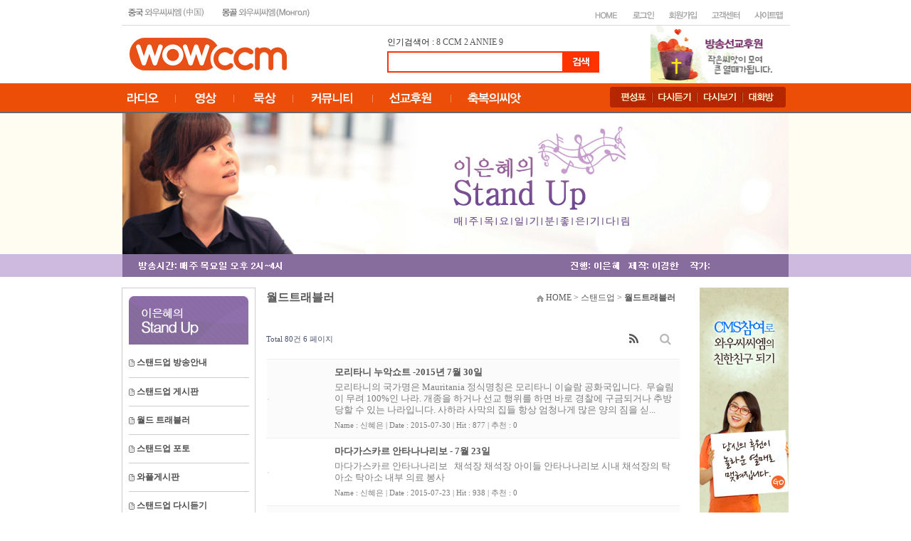

--- FILE ---
content_type: text/html; charset=utf-8
request_url: https://www.wowccm.net/bbs/board.php?bo_table=traveller&page=2&page=6
body_size: 11519
content:
<!doctype html>
<html lang="ko">
<head>
<meta charset="utf-8">
<meta http-equiv="imagetoolbar" content="no">
<meta http-equiv="X-UA-Compatible" content="IE=Edge">
<title>월드트래블러 6 페이지 | 와우씨씨엠</title>
<link rel="stylesheet" href="https://www.wowccm.net/css/default.css?ver=2303229">
<link rel="stylesheet" href="https://www.wowccm.net/skin/social/style.css?ver=2303229">
<meta name="description" content="24시간 찬양과 함께하는 와우씨씨엠 방송국">
<link rel="stylesheet" href="https://www.wowccm.net/style.css" type="text/css">
<link rel="icon" href="/image/main/favicon.ico" type="image/x-icon"> 
<link rel="shortcut icon" href="/image/main/favicon.ico" type="image/x-icon">


<!--[if lte IE 8]>
<script src="https://www.wowccm.net/js/html5.js"></script>
<![endif]-->
<script>
// 자바스크립트에서 사용하는 전역변수 선언
var g5_url       = "https://www.wowccm.net";
var g5_bbs_url   = "https://www.wowccm.net/bbs";
var g5_is_member = "";
var g5_is_admin  = "";
var g5_is_mobile = "";
var g5_bo_table  = "traveller";
var g5_sca       = "";
var g5_editor    = "smarteditor2";
var g5_cookie_domain = "";
</script>
<script src="https://www.wowccm.net/js/jquery-1.12.4.min.js"></script>
<script src="https://www.wowccm.net/js/jquery-migrate-1.4.1.min.js"></script>
<script src="https://www.wowccm.net/js/jquery.menu.js?ver=2304171"></script>
<script src="https://www.wowccm.net/js/common.js?ver=2304171"></script>
<script src="https://www.wowccm.net/js/wrest.js?ver=2304171"></script>
<script src="https://www.wowccm.net/js/placeholders.min.js"></script>
<link rel="stylesheet" href="https://www.wowccm.net/js/font-awesome/css/font-awesome.min.css">



</head>
<body>

<style type="text/css">
body {
  margin-left: 0px;
  margin-top: 0px;
  margin-right: 0px;
  margin-bottom: 0px;
  background-color:#FFFFFF;
 }
 #all{
	width:100%;
	height:100px;
	text-align:center
}
 #wrap{
	width:70%;
	height:100%;
	background:#FFFFFF;
	border:1px solid #cccccc;
	background-color:#FFFFFF
}
</style>
 

    
 <table border="0" width="100%" cellpadding="0" cellspacing="0" height="157">
    <tr>
        <td width="100%" height="35">
            <table width="939" align="center" cellpadding="0" cellspacing="0" height="35" style="border-collapse:collapse;">
                <tr>
                    <td width="289" height="35" style="border-width:1px; border-color:rgb(217,217,217); border-top-style:none; border-right-style:none; border-bottom-style:solid; border-left-style:none;">
                        <p><a href="https://www.wowccm.net/cn" target="_blank"><img src="https://www.wowccm.net/image/main/haed_01.jpg" width="126" height="30" border="0"></a><a href="https://www.wowccm.net/mn"><img src="https://www.wowccm.net/image/main/haed_02.jpg" width="152" height="30" border="0"></a></p>
                    </td>
                    <td width="647" height="35" style="border-width:1px; border-color:rgb(217,217,217); border-top-style:none; border-right-style:none; border-bottom-style:solid; border-left-style:none;">
                        <p align="right">
<p align="right">
<div style='height:9px;'>
    <p align="right">
	<!-- HOME 버튼 -->
		<a href="https://www.wowccm.net"><img src="https://www.wowccm.net/skin/outlogin/simple/images/main_top2_02.jpg" border="0" alt="HOME"></a>	
	
	<!-- 로그인 버튼 -->
		<a href="https://www.wowccm.net/bbs/login.php?url=%2Fbbs%2Fboard.php%3Fbo_table%3Dtraveller%26page%3D2%26page%3D6"><img src="https://www.wowccm.net/skin/outlogin/simple/images/main_top2_03.jpg" border="0" alt="로그인"></a>
	
	<!-- 회원가입 버튼 -->
		<a href="https://www.wowccm.net/bbs/register.php"><img src="https://www.wowccm.net/skin/outlogin/simple/images/main_top2_06.jpg" border="0" alt="회원가입"></a>
	
	<!-- 고객센터 버튼 -->
         <a href="https://www.wowccm.net/bbs/board.php?bo_table=question"><img src="https://www.wowccm.net/skin/outlogin/simple/images/main_top2_07.jpg" border="0" alt="고객센터"></a>
    
    <!-- 사이트맵 버튼 -->
        <a href="https://www.wowccm.net/about/sitemap.php"><img src="https://www.wowccm.net/skin/outlogin/simple/images/main_top2_08.jpg" border="0" alt="사이트맵"></a></tr>
</p>
</div>
	
	
	
	
<!--
<section id="ol_before" class="ol">
	<div id="ol_be_cate">
    	<h2><span class="sound_only">회원</span>로그인</h2>
    	<a href="https://www.wowccm.net/bbs/register.php" class="join">회원가입</a>
    </div>
    <form name="foutlogin" action="https://www.wowccm.net:443/bbs/login_check.php" onsubmit="return fhead_submit(this);" method="post" autocomplete="off">
    <fieldset>
        <div class="ol_wr">
            <input type="hidden" name="url" value="%2Fbbs%2Fboard.php%3Fbo_table%3Dtraveller%26page%3D2%26page%3D6">
            <label for="ol_id" id="ol_idlabel" class="sound_only">회원아이디<strong>필수</strong></label>
            <input type="text" id="ol_id" name="mb_id" required maxlength="20" placeholder="아이디">
            <label for="ol_pw" id="ol_pwlabel" class="sound_only">비밀번호<strong>필수</strong></label>
            <input type="password" name="mb_password" id="ol_pw" required maxlength="20" placeholder="비밀번호">
            <input type="submit" id="ol_submit" value="로그인" class="btn_b02">
        </div>
        <div class="ol_auto_wr"> 
            <div id="ol_auto" class="chk_box">
                <input type="checkbox" name="auto_login" value="1" id="auto_login" class="selec_chk">
                <label for="auto_login" id="auto_login_label"><span></span>자동로그인</label>
            </div>
            <div id="ol_svc">
                <a href="https://www.wowccm.net/bbs/password_lost.php">ID/PW 찾기</a>
            </div>
        </div>
        
<div id="sns_login" class="login-sns sns-wrap-32 sns-wrap-over">
    <h3>소셜계정으로 로그인</h3>
    <div class="sns-wrap">
                <a href="https://www.wowccm.net/plugin/social/popup.php?provider=naver&amp;url=%2Fbbs%2Fboard.php%3Fbo_table%3Dtraveller%26page%3D2%26page%3D6" class="sns-icon social_link sns-naver" title="네이버">
            <span class="ico"></span>
            <span class="txt">네이버<i> 로그인</i></span>
        </a>
                                                
                <script>
            jQuery(function($){
                $(".sns-wrap").on("click", "a.social_link", function(e){
                    e.preventDefault();

                    var pop_url = $(this).attr("href");
                    var newWin = window.open(
                        pop_url, 
                        "social_sing_on", 
                        "location=0,status=0,scrollbars=1,width=600,height=500"
                    );

                    if(!newWin || newWin.closed || typeof newWin.closed=='undefined')
                         alert('브라우저에서 팝업이 차단되어 있습니다. 팝업 활성화 후 다시 시도해 주세요.');

                    return false;
                });
            });
        </script>
        
    </div>
</div>
    </fieldset>
    </form>
</section>

<script>
jQuery(function($) {

    var $omi = $('#ol_id'),
        $omp = $('#ol_pw'),
        $omi_label = $('#ol_idlabel'),
        $omp_label = $('#ol_pwlabel');

    $omi_label.addClass('ol_idlabel');
    $omp_label.addClass('ol_pwlabel');

    $("#auto_login").click(function(){
        if ($(this).is(":checked")) {
            if(!confirm("자동로그인을 사용하시면 다음부터 회원아이디와 비밀번호를 입력하실 필요가 없습니다.\n\n공공장소에서는 개인정보가 유출될 수 있으니 사용을 자제하여 주십시오.\n\n자동로그인을 사용하시겠습니까?"))
                return false;
        }
    });
});

function fhead_submit(f)
{
    if( $( document.body ).triggerHandler( 'outlogin1', [f, 'foutlogin'] ) !== false ){
        return true;
    }
    return false;
}
</script>
 -->
</p>
                    </td>
                </tr>
            </table>
        </td>
    </tr>
    <tr>
        <td width="100%" height="80">
            <table border="0" width="916" cellpadding="0" cellspacing="0" align="center" height="81">
                <tr>
                    <td width="362" height="81">
                        <p><a href="https://www.wowccm.net"><img src="https://www.wowccm.net/image/main/wowccm_logo.jpg" width="221" height="46" border="0"></a></p>
                    </td>
                    <td width="370" height="81">
                        <p><!-- 검색 시작 --> 인기검색어 : 
<a href=https://www.wowccm.net/bbs/search.php?sfl=wr_subject&sop=and&stx=8'>8</a>&nbsp;<a href=https://www.wowccm.net/bbs/search.php?sfl=wr_subject&sop=and&stx=CCM'>CCM</a>&nbsp;<a href=https://www.wowccm.net/bbs/search.php?sfl=wr_subject&sop=and&stx=2'>2</a>&nbsp;<a href=https://www.wowccm.net/bbs/search.php?sfl=wr_subject&sop=and&stx=ANNIE'>ANNIE</a>&nbsp;<a href=https://www.wowccm.net/bbs/search.php?sfl=wr_subject&sop=and&stx=9'>9</a>&nbsp;                        <table width="100%" border="0" cellspacing="0" cellpadding="0">
  <tr>
    <td><table width="100%" border="0" cellspacing="0" cellpadding="0">
  <tr><td height="4"></td></tr>
  <tr>
    <td><!-- 상단 로고 및 버튼 끝 -->
<table width="100%" border="0" cellspacing="0" cellpadding="0">
  <tr>
    <td><form name=fsearch method=get action="https://www.wowccm.net/bbs/search.php">
                                        <div align="left">
                                            <table border="0" cellpadding="0" cellspacing="0">
                                                <tr>
                                                    <td>
                                                        <table border="1" cellspacing="0" width="100%" height="30" bordercolordark="#ff3300" bordercolorlight="#ff3300" bgcolor="white" bordercolor="#ff3300">
                                                            <tr>
                                                                <td><input type=hidden name=sfl  value="wr_subject||wr_content">
            <input type=hidden name=sop  value="or">
           <input name=stx itemname="검색어" required value="" size="33" style="font-size:11; border-color:white; border-style:solid;"></td>
                                                            </tr>
                                                        </table>
                                                    </td>
                                                     <td><input type=image src="https://www.wowccm.net/img/btn_search.gif"  border=0 align=absmiddle onmouseover=this.style.filter='alpha(opacity=70)';this.style.cursor='hand' onmouseout=this.style.filter=''></td>
                                                </tr>
                                            </table>
                                        </div>
</form></td>
  </tr>
</table>
<!-- 검색 스크립트 없어도 헤드에 있음 -->
<script language="JavaScript">
function fsearchbox_submit(f)
{
    if (f.stx.value.length < 2) {
        alert("검색어는 두글자 이상 입력하십시오.");
        f.stx.select();
        f.stx.focus();
        return false;
    }

    // 검색에 많은 부하가 걸리는 경우 이 주석을 제거하세요.
    var cnt = 0;
    for (var i=0; i<f.stx.value.length; i++) {
        if (f.stx.value.charAt(i) == ' ')
            cnt++;
    }

    if (cnt > 1) {
        alert("빠른 검색을 위하여 검색어에 공백은 한개만 입력할 수 있습니다.");
        f.stx.select();
        f.stx.focus();
        return false;
    }

    f.action = "/home/hosting_users/cyberdaeil/www/search.php";
    return true;
}
</script>
<!-- 검색 끝 --></td>
  </tr>
</table>
</td>
  </tr>
 
</table>                        <!-- 검색 끝 --></p>
                    </td>
                    <td width="184" height="81" valign="bottom">
                        <p>
<style>
    .ntitle {
        float: left;
        font-family: '����', Tahoma;
        font-size: 11px;
        color: #6B6D70;
        margin: 0px 0px 0px 0px;
        width: 120px;
        letter-spacing: -0.06em;
    }

    .nsubject {
        float: left;
        font-family: '����', Tahoma;
        font-size: 12px;
        font-weight: bold;
        color: #1F1F20;
        margin: 0px 0px 0px 0px;
        width: 120px;
        letter-spacing: -0.06em;
    }
</style>

<table width="100%" align="center" cellpadding="0" cellspacing="0" border="0">
    <tr>
        <td>
                        <table width="100%" align="center" cellpadding="0" cellspacing="0" border="0">
                                                            <tr>
                                    
                                        <td>
                                        <td><table style='width:100%' cellpadding=0 cellspacing=0 border=0><tr><td style='width:100%;border:0px solid #DDDDDD;padding:0px;' align='center'><a href='https://wowccm.net/mission/' target='_blank' onfocus='this.blur()' title='선교후원'><img src='https://www.wowccm.net/data/file/haed_banner/1891359684_rhuG0xab_a_banner.jpg' style='width:100%' title='선교후원' border='0'></a></td></tr></table></td></tr>                        </table>
        </td>
    </tr>
</table></p>
                    </td>
                </tr>
            </table>
        </td>
    </tr>
    <tr>
        <td width="100%" background="https://www.wowccm.net/image/main/menu_bg.gif" height="42" valign="top">
            <table border="0" cellpadding="0" cellspacing="0" height="40" width="1139" align="center">
                <tr>
                    <td width="106" height="40">
&nbsp;</td>
                    <td width="680" height="40">
                        <p><a href="https://www.wowccm.net/bbs/board.php?bo_table=wowccm_program"><img src="https://www.wowccm.net/image/main/main_image_01.jpg" width="70" height="40" border="0"></a><a href="https://www.wowccm.net/bbs/board.php?bo_table=worship_video"><img src="https://www.wowccm.net/image/main/main_image_02.jpg" width="83" height="40" border="0"></a><a href="https://www.wowccm.net/bbs/board.php?bo_table=suhey"><img src="https://www.wowccm.net/image/main/main_image_07.jpg" width="83" height="40" border="0"></a><a href="https://www.wowccm.net/bbs/board.php?bo_table=picture_qt"><img
src="https://www.wowccm.net/image/main/main_image_03.jpg" width="111" height="40"
border="0"></a><a href="https://www.wowccm.net/mission/" target="_blank"><img src="https://www.wowccm.net/image/main/main_image_04.jpg" width="111" height="40" border="0"></a><img src="https://www.wowccm.net/image/main/main_image_05.jpg" border="0"></p>
                    </td>
                    <td width="247" height="40">
                        <p style="margin-right:0; margin-left:0;" align="center"><a href="https://www.wowccm.net/bbs/board.php?bo_table=schedule_list&mode=l"><img src="https://www.wowccm.net/image/main/sb_menu_01.png" width="59" height="29" border="0"></a><a href="https://www.wowccm.net/bbs/board.php?bo_table=recast"><img src="https://www.wowccm.net/image/main/sb_menu_02.png" width="64" height="29" border="0"></a><a href="https://www.wowccm.net/bbs/board.php?bo_table=wow_video"><img src="https://www.wowccm.net/image/main/sb_menu_03.png" width="64"
height="29" border="0"></a><a href="http://luatic.firc.kr/#wowccm1" target="_blank"><img src="https://www.wowccm.net/image/main/sb_menu_04.png" width="60" height="29" border="0"></a></p>
                    </td>
                    <td width="106" height="40">&nbsp;</td>
                </tr>
            </table>
        </td>
    </tr>
</table>



<table border="0" cellpadding="0" cellspacing="0" width="100%" height="680">
    <tr>
        <td width="100%" height="186" valign="top" bordercolor="white" bgcolor="#FFFCF2" align="center">
            <p align="center"><img src="https://www.wowccm.net/standup/img/board_main.jpg" width="936" height="198" border="0"></p>
        </td>
    </tr>
    <tr>
        <td width="100%" height="16" valign="top" bgcolor="#CDBADE" bordercolor="white">
            <p align="center"><img src="https://www.wowccm.net/standup/img/family.gif" width="936" height="32" border="0"></p>
        </td>
    </tr>
    <tr>
        <td width="100%" height="437" valign="top" bgcolor="white" bordercolor="white">
            <table border="0" width="1148" cellpadding="0" cellspacing="0" align="center" height="437">
                <tr>
                    <td width="105" height="14">&nbsp;</td>
                    <td width="937" height="14" valign="top" bgcolor="white">
                        <p>&nbsp;</p>
                    </td>
                    <td width="106" height="14" valign="top">
                        <p align="right">&nbsp;</p>
                    </td>
                </tr>
                <tr>
                    <td width="105" height="419">&nbsp;</td>
                    <td width="937" bgcolor="white" height="419" valign="top">
                        <table border="0" width="937" cellpadding="0" cellspacing="0" height="420">
                            <tr>
                                <td width="188" height="420" valign="top">
                                    <table width="188" cellpadding="0" cellspacing="0" height="398" style="border-collapse:collapse;">
                                        <tr>
                                            <td width="186" height="80" style="border-width:1px; border-color:rgb(204,204,204); border-top-style:solid; border-right-style:solid; border-bottom-style:none; border-left-style:solid;" valign="bottom">
                                                <p align="center"><a href="https://www.wowccm.net/standup"><img src="https://www.wowccm.net/standup/img/head.gif" width="168" height="68" border="0"></a></p>
                                            </td>
                                        </tr>
                                        <tr>
                                            <td width="186" height="318" valign="top" style="border-width:1px; border-color:rgb(204,204,204); border-top-style:none; border-right-style:solid; border-bottom-style:solid; border-left-style:solid;">
                                                <table cellspacing="0" width="162" bordercolordark="white" bordercolorlight="black" cellpadding="0" height="310" style="border-collapse:collapse;" align="center" border="0">
                                                    <tr>
                                                        <td width="160" height="6" bordercolor="#CCCCCC" style="border-width:1px; border-top-color:black; border-right-color:black; border-bottom-color:rgb(204,204,204); border-left-color:black; border-style:none;"></td>
                                                    </tr>
                                                    <tr>
                                                        <td width="160" height="40" bordercolor="#CCCCCC" style="border-width:1px; border-top-color:black; border-right-color:black; border-bottom-color:rgb(204,204,204); border-left-color:black; border-top-style:none; border-right-style:none; border-bottom-style:solid; border-left-style:none;"><span style="font-size:9pt;"><b><font color="#4C4C4C"><img src="https://www.wowccm.net/standup/img/menu_icon.gif" width="8" height="10" border="0">   </font><a href="https://www.wowccm.net/bbs/board.php?bo_table=standup_1"><font
color="#4C4C4C"> 스탠드업
방송안내</font></a></b></span></td>
                                                    </tr>
                                                    <tr>
                                                        <td width="160" style="border-width:1px; border-top-color:black; border-right-color:black; border-bottom-color:rgb(204,204,204); border-left-color:black; border-top-style:none; border-right-style:none; border-bottom-style:solid; border-left-style:none;" height="40"><span style="font-size:9pt;"><b><font color="#4C4C4C"><img src="https://www.wowccm.net/standup/img/menu_icon.gif" width="8" height="10" border="0"> </font><a
href="https://www.wowccm.net/bbs/board.php?bo_table=standup_2"><font color="#4C4C4C"> 스탠드업

게시판</font></a></b></span></td>
                                                    </tr>
                                                    <tr>
                                                        <td width="160" height="40" style="border-width:1px; border-top-color:black; border-right-color:black; border-bottom-color:rgb(204,204,204); border-left-color:black; border-top-style:none; border-right-style:none; border-bottom-style:solid; border-left-style:none;"><span style="font-size:9pt;"><b><font color="#4C4C4C"><img src="https://www.wowccm.net/standup/img/menu_icon.gif" width="8" height="10" border="0"> </font><a
href="https://www.wowccm.net/bbs/board.php?bo_table=traveller"><font color="#4C4C4C"> 월드 트래블러</font></a></b></span></td>
                                                    </tr>
                                                    <tr>
                                                        <td width="160" style="border-width:1px; border-top-color:black; border-right-color:black; border-bottom-color:rgb(204,204,204); border-left-color:black; border-top-style:none; border-right-style:none; border-bottom-style:solid; border-left-style:none;" height="40"><span style="font-size:9pt;"><b><font color="#4C4C4C"><img src="https://www.wowccm.net/standup/img/menu_icon.gif" width="8" height="10" border="0"> </font><a
href="https://www.wowccm.net/bbs/board.php?bo_table=standup_gal"><font color="#4C4C4C"> 스탠드업 포토</font></a></b></span></td>
                                                    </tr>
                                                    <tr>
                                                        <td width="160" style="border-width:1px; border-top-color:black; border-right-color:black; border-bottom-color:rgb(204,204,204); border-left-color:black; border-top-style:none; border-right-style:none; border-bottom-style:solid; border-left-style:none;" height="40">
                                                            <p><span style="font-size:9pt;"><b><font color="#4C4C4C"><img src="https://www.wowccm.net/standup/img/menu_icon.gif" width="8" height="10" border="0"> </font><a href="https://www.wowccm.net/standup/wapl.php"><font color="#4C4C4C"> 와플게시판</font></a></b></span></p>
                                                        </td>
                                                    </tr>
                                                    <tr>
                                                        <td width="160" style="border-width:1px; border-top-color:black; border-right-color:black; border-bottom-color:rgb(204,204,204); border-left-color:black; border-top-style:none; border-right-style:none; border-bottom-style:solid; border-left-style:none;" height="40">
                                                            <p><span style="font-size:9pt;"><b><font color="#4C4C4C"><img src="https://www.wowccm.net/standup/img/menu_icon.gif" width="8" height="10" border="0"> </font><a href="https://www.wowccm.net/bbs/board.php?bo_table=recast"><font color="#4C4C4C"> 스탠드업
다시듣기</font></a></b></span></p>
                                                        </td>
                                                    </tr>
                                                    <tr>
                                                        <td width="160" style="border-width:1px; border-top-color:black; border-right-color:black; border-bottom-color:rgb(204,204,204); border-left-color:black; border-style:none;" height="64" align="center" valign="bottom">
                                                            <p><table width="100%" border="0" cellpadding="0" cellspacing="0">

	<tr>
        <td>

			<table width="100%" border="0" cellspacing="0" cellpadding="0" align="center">
			<tr><td align="center">
			<select name="family_site" onchange="if(this.value) window.open(this.value);" style="font-weight:100;">
			<option> ----- 전체프로그램 ----- </option>
			<option value='http://wowccm.net/family'>갓서번트의 패밀리레스토랑</option><option value='https://wowccm.net/note'>리민의음악노트</option><option value='https://wowccm.net/happy'>김대일의해피타임</option><option value='https://wowccm.net/clover'>김미현의네잎클로버</option><option value='https://wowccm.net/nara'>양기준의찬양나라</option><option value='https://wowccm.net/grace'>오은의오직은혜로</option><option value='https://wowccm.net/bin'>이성빈의 빈군이야기</option><option value='https://wowccm.net/standup'>이은혜의스탠드업</option><option value='https://wowccm.net/kool'>쿨의기분좋은중독</option><option value='https://wowccm.net/walk'>최선을의열방을향하여</option><option value='https://wowccm.net/hapum'>김성호최하늘의하품</option><option value='http://wowccm.net/camp'>황성대의 캠프파이어</option>			</select>
			</td></tr>
			</table>

        </td>
	</tr>
</table>


</p>
                                                        </td>
                                                    </tr>
                                                </table>
                                            </td>
                                        </tr>
                                    </table>
                                </td>
                                <td width="15" height="420">&nbsp;</td>
                                <td width="593" height="420" valign="top">
                                    <p align="center"><table width="575" style="height:30px;font-family:Tahoma, '굴림';" border="0" cellspacing="0" cellpadding="0"><tbody><tr><td width="325" height="30" style="color:#222222;font-size:9pt;"><font color="#595959" face="돋움" size="3"><b>월드트래블러</b></font></td>
<td width="250" height="30" style="color:#222222;font-size:9pt;">
<p align="right" style="margin:0px;font-size:9pt;"><font color="#595959"> <span style="font-size:9pt;"><img width="10" height="9" alt="" src="/image/main/home_icon.gif" border="0" /> HOME &gt; 스탠드업 &gt; <b>월드트래블러</b></span></font></p></td></tr></tbody></table><br /><link rel="stylesheet" href="https://www.wowccm.net/skin/board/nine_navy_webzine_euckr/style.css">

<!-- 게시판 목록 시작 { -->
<div id="bo_list" style="width:98%">

    <!-- 게시판 카테고리 시작 { -->
        <!-- } 게시판 카테고리 끝 -->
    
    <form name="fboardlist" id="fboardlist" action="https://www.wowccm.net/bbs/board_list_update.php" onsubmit="return fboardlist_submit(this);" method="post">
    
    <input type="hidden" name="bo_table" value="traveller">
    <input type="hidden" name="sfl" value="">
    <input type="hidden" name="stx" value="">
    <input type="hidden" name="spt" value="">
    <input type="hidden" name="sca" value="">
    <input type="hidden" name="sst" value="wr_num, wr_reply">
    <input type="hidden" name="sod" value="">
    <input type="hidden" name="page" value="6">
    <input type="hidden" name="sw" value="">

    <!-- 게시판 페이지 정보 및 버튼 시작 { -->
    <div id="bo_btn_top">
        <div id="bo_list_total">
            <span>Total 80건</span>
            6 페이지
        </div>

        <ul class="btn_bo_user">
        	            <li><a href="https://www.wowccm.net/bbs/rss.php?bo_table=traveller" class="btn_b01 btn" title="RSS"><i class="fa fa-rss" aria-hidden="true"></i><span class="sound_only">RSS</span></a></li>            <li>
            	<button type="button" class="btn_bo_sch btn_b01 btn" title="게시판 검색"><i class="fa fa-search" aria-hidden="true"></i><span class="sound_only">게시판 검색</span></button>
            </li>
                    	        </ul>
    </div>
    <!-- } 게시판 페이지 정보 및 버튼 끝 -->
        	
    <div class="tbl_head01 tbl_wrap">
        <table>
        <caption>월드트래블러 목록</caption>
        <!--
        <thead>
        <tr>
                        <th scope="col">번호</th>
            
            	         
	                     <th scope="col">이미지</th>
                        <th scope="col">제목</th>
            <th scope="col"><a href="https://www.wowccm.net/bbs/board.php?bo_table=traveller&amp;page=6&amp;sop=and&amp;sst=wr_hit&amp;sod=desc&amp;sfl=&amp;stx=&amp;sca=">조회 </a></th>
            <th scope="col"><a href="https://www.wowccm.net/bbs/board.php?bo_table=traveller&amp;page=6&amp;sop=and&amp;sst=wr_good&amp;sod=desc&amp;sfl=&amp;stx=&amp;sca=">추천 </a></th>                        <th scope="col"><a href="https://www.wowccm.net/bbs/board.php?bo_table=traveller&amp;page=6&amp;sop=and&amp;sst=wr_datetime&amp;sod=desc&amp;sfl=&amp;stx=&amp;sca=">날짜  </a></th>
        </tr>
        </thead>
        -->
        <tbody>
                <tr class=" even">
	        
                        
            <!--
            <td class="td_num2">
            20            </td>
            -->
            
            <!--
            	         -->
             <td class="td_image">
	             <a href="https://www.wowccm.net/bbs/board.php?bo_table=traveller&amp;wr_id=29&amp;page=6">
	                 <img src="" alt="" width="180" height="100" style="border: 1px solid #e5e5e5;">	             </a>
            </td>
      
            <td class="td_subject">
	            
                <div class="bo_tit">
                    <a href="https://www.wowccm.net/bbs/board.php?bo_table=traveller&amp;wr_id=29&amp;page=6">
                         <span style="font-weight: bold;font-size: 13px;">모리타니 누악쇼트 -2015년 7월 30일</span>
                    </a>
                </div>
                
                 <div class="bo_tit" style="margin-top: 5px;">
                          <span style="color: #7c7c7c;margin-top: 10px;margin-right: 10px;font-size: 13px;">
                    
모리타니의 국가명은&nbsp;Mauritania
정식명칭은 모리타니 이슬람 공화국입니다.&nbsp;

무슬림이 무려 100%인 나라.
개종을 하거나 선교 행위를 하면 바로 경찰에 구금되거나 추방당할 수 있는 나라입니다.



사하라 사막의 집들







항상 엄청나게 많은 양의 짐을 싣...                          </span>
                </div>
                
                <div class="bo_tit" style="margin-top: 5px;">
                       <span style="color: #7c7c7c;margin-top: 10px;margin-right: 10px;font-size: 11px;">
                        Name : 신혜은 | Date : 2015-07-30 | Hit : 877  | 추천 : 0                       </span>
                </div>
                
                
            </td>


        </tr>
                <tr class=" ">
	        
                        
            <!--
            <td class="td_num2">
            19            </td>
            -->
            
            <!--
            	         -->
             <td class="td_image">
	             <a href="https://www.wowccm.net/bbs/board.php?bo_table=traveller&amp;wr_id=26&amp;page=6">
	                 <img src="" alt="" width="180" height="100" style="border: 1px solid #e5e5e5;">	             </a>
            </td>
      
            <td class="td_subject">
	            
                <div class="bo_tit">
                    <a href="https://www.wowccm.net/bbs/board.php?bo_table=traveller&amp;wr_id=26&amp;page=6">
                         <span style="font-weight: bold;font-size: 13px;">마다가스카르 안타나나리보 - 7월 23일</span>
                    </a>
                </div>
                
                 <div class="bo_tit" style="margin-top: 5px;">
                          <span style="color: #7c7c7c;margin-top: 10px;margin-right: 10px;font-size: 13px;">
                    마다가스카르 안타나나리보


&nbsp;
채석장



채석장 아이들





안타나나리보 시내



채석장의 탁아소



탁아소 내부











의료 봉사









                          </span>
                </div>
                
                <div class="bo_tit" style="margin-top: 5px;">
                       <span style="color: #7c7c7c;margin-top: 10px;margin-right: 10px;font-size: 11px;">
                        Name : 신혜은 | Date : 2015-07-23 | Hit : 938  | 추천 : 0                       </span>
                </div>
                
                
            </td>


        </tr>
                <tr class=" even">
	        
                        
            <!--
            <td class="td_num2">
            18            </td>
            -->
            
            <!--
            	         -->
             <td class="td_image">
	             <a href="https://www.wowccm.net/bbs/board.php?bo_table=traveller&amp;wr_id=25&amp;page=6">
	                 <img src="" alt="" width="180" height="100" style="border: 1px solid #e5e5e5;">	             </a>
            </td>
      
            <td class="td_subject">
	            
                <div class="bo_tit">
                    <a href="https://www.wowccm.net/bbs/board.php?bo_table=traveller&amp;wr_id=25&amp;page=6">
                         <span style="font-weight: bold;font-size: 13px;">튀니지 튀니스 - 2015년 7월 16일</span>
                    </a>
                </div>
                
                 <div class="bo_tit" style="margin-top: 5px;">
                          <span style="color: #7c7c7c;margin-top: 10px;margin-right: 10px;font-size: 13px;">
                    

카르타고 유적지


카르타고 유적지&nbsp;


전통복장을 한 여인들


전통음악 연주를 하는 튀니스 사람들


모자이크 작품


흰 벽과 파란 색 창문과 조화가 어울리는 시디 부 사이드


시디 부 사이드


밤발루니


시디 부 사이드의 상점


레스토랑&nbs...                          </span>
                </div>
                
                <div class="bo_tit" style="margin-top: 5px;">
                       <span style="color: #7c7c7c;margin-top: 10px;margin-right: 10px;font-size: 11px;">
                        Name : 신혜은 | Date : 2015-07-16 | Hit : 659  | 추천 : 0                       </span>
                </div>
                
                
            </td>


        </tr>
                <tr class=" ">
	        
                        
            <!--
            <td class="td_num2">
            17            </td>
            -->
            
            <!--
            	         -->
             <td class="td_image">
	             <a href="https://www.wowccm.net/bbs/board.php?bo_table=traveller&amp;wr_id=24&amp;page=6">
	                 <img src="" alt="" width="180" height="100" style="border: 1px solid #e5e5e5;">	             </a>
            </td>
      
            <td class="td_subject">
	            
                <div class="bo_tit">
                    <a href="https://www.wowccm.net/bbs/board.php?bo_table=traveller&amp;wr_id=24&amp;page=6">
                         <span style="font-weight: bold;font-size: 13px;">스코틀랜드 에든버러 - 2015년 7월 9일 방송</span>
                    </a>
                </div>
                
                 <div class="bo_tit" style="margin-top: 5px;">
                          <span style="color: #7c7c7c;margin-top: 10px;margin-right: 10px;font-size: 13px;">
                    
에딘버러 성


에딘버러 성 안의 감옥


감옥으로 가는 길


에딘버러 성 앞 광장.
밀리터리 타투를 준비중인 광장 앞


타탄체크로 된 킬트 치마를 입고 백파이프를 부는 스코틀랜드 사람들


프린지 페스티벌에서 공연중인 젊은&nbsp;예술가들


밀리터리 타투를 보러 가는 인파
...                          </span>
                </div>
                
                <div class="bo_tit" style="margin-top: 5px;">
                       <span style="color: #7c7c7c;margin-top: 10px;margin-right: 10px;font-size: 11px;">
                        Name : 신혜은 | Date : 2015-07-08 | Hit : 592  | 추천 : 0                       </span>
                </div>
                
                
            </td>


        </tr>
                <tr class=" even">
	        
                        
            <!--
            <td class="td_num2">
            16            </td>
            -->
            
            <!--
            	         -->
             <td class="td_image">
	             <a href="https://www.wowccm.net/bbs/board.php?bo_table=traveller&amp;wr_id=23&amp;page=6">
	                 <img src="" alt="" width="180" height="100" style="border: 1px solid #e5e5e5;">	             </a>
            </td>
      
            <td class="td_subject">
	            
                <div class="bo_tit">
                    <a href="https://www.wowccm.net/bbs/board.php?bo_table=traveller&amp;wr_id=23&amp;page=6">
                         <span style="font-weight: bold;font-size: 13px;">오스트리아 잘츠부르크 - 2015년 7월 2일</span>
                    </a>
                </div>
                
                 <div class="bo_tit" style="margin-top: 5px;">
                          <span style="color: #7c7c7c;margin-top: 10px;margin-right: 10px;font-size: 13px;">
                    

짤자흐 강


몬제 가는 길


몬제


&nbsp;대령과 마리아가 결혼식을 올린 몬제의 성당 &nbsp;


작고 아름다운 몬제의 마을


잘자흐 강에서 노는 아이들


모차르트 생가


게트라이데 가세


미라벨 정원


미라벨 정원에서 공연하는 사람들


...                          </span>
                </div>
                
                <div class="bo_tit" style="margin-top: 5px;">
                       <span style="color: #7c7c7c;margin-top: 10px;margin-right: 10px;font-size: 11px;">
                        Name : 신혜은 | Date : 2015-07-02 | Hit : 604  | 추천 : 0                       </span>
                </div>
                
                
            </td>


        </tr>
                <tr class=" ">
	        
                        
            <!--
            <td class="td_num2">
            15            </td>
            -->
            
            <!--
            	         -->
             <td class="td_image">
	             <a href="https://www.wowccm.net/bbs/board.php?bo_table=traveller&amp;wr_id=22&amp;page=6">
	                 <img src="" alt="" width="180" height="100" style="border: 1px solid #e5e5e5;">	             </a>
            </td>
      
            <td class="td_subject">
	            
                <div class="bo_tit">
                    <a href="https://www.wowccm.net/bbs/board.php?bo_table=traveller&amp;wr_id=22&amp;page=6">
                         <span style="font-weight: bold;font-size: 13px;">우즈베키스탄 사마르칸트 - 2015년 6월 25일</span>
                    </a>
                </div>
                
                 <div class="bo_tit" style="margin-top: 5px;">
                          <span style="color: #7c7c7c;margin-top: 10px;margin-right: 10px;font-size: 13px;">
                    

오아시스&nbsp;



오아시스&nbsp;




























기름밥&nbsp;



엄청나게 달고 맛있는 우즈베키스탄 멜론








                          </span>
                </div>
                
                <div class="bo_tit" style="margin-top: 5px;">
                       <span style="color: #7c7c7c;margin-top: 10px;margin-right: 10px;font-size: 11px;">
                        Name : 신혜은 | Date : 2015-06-25 | Hit : 997  | 추천 : 0                       </span>
                </div>
                
                
            </td>


        </tr>
                <tr class=" even">
	        
                        
            <!--
            <td class="td_num2">
            14            </td>
            -->
            
            <!--
            	         -->
             <td class="td_image">
	             <a href="https://www.wowccm.net/bbs/board.php?bo_table=traveller&amp;wr_id=21&amp;page=6">
	                 <img src="" alt="" width="180" height="100" style="border: 1px solid #e5e5e5;">	             </a>
            </td>
      
            <td class="td_subject">
	            
                <div class="bo_tit">
                    <a href="https://www.wowccm.net/bbs/board.php?bo_table=traveller&amp;wr_id=21&amp;page=6">
                         <span style="font-weight: bold;font-size: 13px;">터키 이스탄불 - 2015년 6월 18일</span>
                    </a>
                </div>
                
                 <div class="bo_tit" style="margin-top: 5px;">
                          <span style="color: #7c7c7c;margin-top: 10px;margin-right: 10px;font-size: 13px;">
                    &nbsp; &nbsp; &nbsp; &nbsp; &nbsp;아야 소피아 성당


아야 소피아 성당 내부


성화가 그려진 아야 소피아&nbsp;


블루 모스크


화려한 블루 모스크 내부


블루 모스크 주변의 야시장


블루 모스크 주변 야시장에서 이프타를 먹는 사람들


그랜드...                          </span>
                </div>
                
                <div class="bo_tit" style="margin-top: 5px;">
                       <span style="color: #7c7c7c;margin-top: 10px;margin-right: 10px;font-size: 11px;">
                        Name : 신혜은 | Date : 2015-06-18 | Hit : 707  | 추천 : 0                       </span>
                </div>
                
                
            </td>


        </tr>
                <tr class=" ">
	        
                        
            <!--
            <td class="td_num2">
            13            </td>
            -->
            
            <!--
            	         -->
             <td class="td_image">
	             <a href="https://www.wowccm.net/bbs/board.php?bo_table=traveller&amp;wr_id=20&amp;page=6">
	                 <img src="" alt="" width="180" height="100" style="border: 1px solid #e5e5e5;">	             </a>
            </td>
      
            <td class="td_subject">
	            
                <div class="bo_tit">
                    <a href="https://www.wowccm.net/bbs/board.php?bo_table=traveller&amp;wr_id=20&amp;page=6">
                         <span style="font-weight: bold;font-size: 13px;">태국 방콕 - 2015년 6월 11일</span>
                    </a>
                </div>
                
                 <div class="bo_tit" style="margin-top: 5px;">
                          <span style="color: #7c7c7c;margin-top: 10px;margin-right: 10px;font-size: 13px;">
                    

방콕의 젖줄, 짜오프라야강&nbsp;


화려한 왕궁


화려한 왕궁


화려한 왕궁


짐 톰슨 하우스 뮤지엄


짐 톰슨 하우스 뮤지엄


짜오프라야 강에서 디너 크루즈


짜오프라야 강의 야경


실롬 스트리트


쿠킹 클래스에서 만든 요리


쿠킹 클래스...                          </span>
                </div>
                
                <div class="bo_tit" style="margin-top: 5px;">
                       <span style="color: #7c7c7c;margin-top: 10px;margin-right: 10px;font-size: 11px;">
                        Name : 신혜은 | Date : 2015-06-11 | Hit : 580  | 추천 : 0                       </span>
                </div>
                
                
            </td>


        </tr>
                <tr class=" even">
	        
                        
            <!--
            <td class="td_num2">
            12            </td>
            -->
            
            <!--
            	         -->
             <td class="td_image">
	             <a href="https://www.wowccm.net/bbs/board.php?bo_table=traveller&amp;wr_id=19&amp;page=6">
	                 <img src="" alt="" width="180" height="100" style="border: 1px solid #e5e5e5;">	             </a>
            </td>
      
            <td class="td_subject">
	            
                <div class="bo_tit">
                    <a href="https://www.wowccm.net/bbs/board.php?bo_table=traveller&amp;wr_id=19&amp;page=6">
                         <span style="font-weight: bold;font-size: 13px;">크로아티아 두브로브니크 - 2015년 6월 4일 방송</span>
                    </a>
                </div>
                
                 <div class="bo_tit" style="margin-top: 5px;">
                          <span style="color: #7c7c7c;margin-top: 10px;margin-right: 10px;font-size: 13px;">
                    

비행기를 타고 '두브로브니크'로


멀리 보이는 두브로브니크 성벽


두브로브니크 구시가지


스트라둔 대로&nbsp;


루자 광장 가는 길


성벽을 따라 하는 성벽투어


오른쪽에 로브리예나츠 요새


성벽 밖 바위 위 좁은 틈에 만들어진 카페


멀리 보이는 스르지...                          </span>
                </div>
                
                <div class="bo_tit" style="margin-top: 5px;">
                       <span style="color: #7c7c7c;margin-top: 10px;margin-right: 10px;font-size: 11px;">
                        Name : 신혜은 | Date : 2015-06-04 | Hit : 721  | 추천 : 0                       </span>
                </div>
                
                
            </td>


        </tr>
                <tr class=" ">
	        
                        
            <!--
            <td class="td_num2">
            11            </td>
            -->
            
            <!--
            	         -->
             <td class="td_image">
	             <a href="https://www.wowccm.net/bbs/board.php?bo_table=traveller&amp;wr_id=18&amp;page=6">
	                 <img src="" alt="" width="180" height="100" style="border: 1px solid #e5e5e5;">	             </a>
            </td>
      
            <td class="td_subject">
	            
                <div class="bo_tit">
                    <a href="https://www.wowccm.net/bbs/board.php?bo_table=traveller&amp;wr_id=18&amp;page=6">
                         <span style="font-weight: bold;font-size: 13px;">몰타 - 2015년 5월 21일</span>
                    </a>
                </div>
                
                 <div class="bo_tit" style="margin-top: 5px;">
                          <span style="color: #7c7c7c;margin-top: 10px;margin-right: 10px;font-size: 13px;">
                    

언제나 여유로운 몰타


몰타 리조트





몰타 버스





수도 발레타



발레타의 골목 너머로 보이는 바다


건물 곳곳에서 볼 수 있는 기독교 장식








세인트 줄리앙 베이의 레스토랑


세인트 줄리앙 베이의 야경

모래사장이 있...                          </span>
                </div>
                
                <div class="bo_tit" style="margin-top: 5px;">
                       <span style="color: #7c7c7c;margin-top: 10px;margin-right: 10px;font-size: 11px;">
                        Name : 신혜은 | Date : 2015-05-20 | Hit : 638  | 추천 : 0                       </span>
                </div>
                
                
            </td>


        </tr>
                <tr class=" even">
	        
                        
            <!--
            <td class="td_num2">
            10            </td>
            -->
            
            <!--
            	         -->
             <td class="td_image">
	             <a href="https://www.wowccm.net/bbs/board.php?bo_table=traveller&amp;wr_id=17&amp;page=6">
	                 <img src="" alt="" width="180" height="100" style="border: 1px solid #e5e5e5;">	             </a>
            </td>
      
            <td class="td_subject">
	            
                <div class="bo_tit">
                    <a href="https://www.wowccm.net/bbs/board.php?bo_table=traveller&amp;wr_id=17&amp;page=6">
                         <span style="font-weight: bold;font-size: 13px;">필리핀 루손 섬 - 2015년 5월 14일</span>
                    </a>
                </div>
                
                 <div class="bo_tit" style="margin-top: 5px;">
                          <span style="color: #7c7c7c;margin-top: 10px;margin-right: 10px;font-size: 13px;">
                    
바나웨의 계단식 논, 라이스 테라스



죽은 사람의 관을 걸어놓은 행잉코핀스


사가다의 행잉코핀스


사가다의 동굴 속으로


아슬아슬 줄을 잡고 내려가는 동굴 탐험






필리핀에서 윤수형제가 보내준 사진입니다.
사진으로 보니 더 가고 싶죠?&nbsp;



                          </span>
                </div>
                
                <div class="bo_tit" style="margin-top: 5px;">
                       <span style="color: #7c7c7c;margin-top: 10px;margin-right: 10px;font-size: 11px;">
                        Name : 신혜은 | Date : 2015-05-20 | Hit : 655  | 추천 : 0                       </span>
                </div>
                
                
            </td>


        </tr>
                <tr class=" ">
	        
                        
            <!--
            <td class="td_num2">
            9            </td>
            -->
            
            <!--
            	         -->
             <td class="td_image">
	             <a href="https://www.wowccm.net/bbs/board.php?bo_table=traveller&amp;wr_id=16&amp;page=6">
	                 <img src="" alt="" width="180" height="100" style="border: 1px solid #e5e5e5;">	             </a>
            </td>
      
            <td class="td_subject">
	            
                <div class="bo_tit">
                    <a href="https://www.wowccm.net/bbs/board.php?bo_table=traveller&amp;wr_id=16&amp;page=6">
                         <span style="font-weight: bold;font-size: 13px;">이집트 카이로 -2015년 5월 7일 방송</span>
                    </a>
                </div>
                
                 <div class="bo_tit" style="margin-top: 5px;">
                          <span style="color: #7c7c7c;margin-top: 10px;margin-right: 10px;font-size: 13px;">
                    

칸 엘 칸릴리 시장
&nbsp;

아부딘 궁전에서 소풍나온 아이들과 함께



콥틱 교회에 대한 책을 팔고 있다


성 조지 교회


성 조지 교회 내부



성 조지 여자 수도원&nbsp;



아름다운 공중 교회


공중교회 내부&nbsp;



쿠푸왕의 피라미...                          </span>
                </div>
                
                <div class="bo_tit" style="margin-top: 5px;">
                       <span style="color: #7c7c7c;margin-top: 10px;margin-right: 10px;font-size: 11px;">
                        Name : 신혜은 | Date : 2015-05-07 | Hit : 676  | 추천 : 0                       </span>
                </div>
                
                
            </td>


        </tr>
                        </tbody>
        </table>
    </div>
	<!-- 페이지 -->
	<nav class="pg_wrap"><span class="pg"><a href="https://www.wowccm.net/bbs/board.php?bo_table=traveller&amp;page=1" class="pg_page pg_start">처음</a>
<a href="https://www.wowccm.net/bbs/board.php?bo_table=traveller&amp;page=1" class="pg_page">1<span class="sound_only">페이지</span></a>
<a href="https://www.wowccm.net/bbs/board.php?bo_table=traveller&amp;page=2" class="pg_page">2<span class="sound_only">페이지</span></a>
<a href="https://www.wowccm.net/bbs/board.php?bo_table=traveller&amp;page=3" class="pg_page">3<span class="sound_only">페이지</span></a>
<a href="https://www.wowccm.net/bbs/board.php?bo_table=traveller&amp;page=4" class="pg_page">4<span class="sound_only">페이지</span></a>
<a href="https://www.wowccm.net/bbs/board.php?bo_table=traveller&amp;page=5" class="pg_page">5<span class="sound_only">페이지</span></a>
<span class="sound_only">열린</span><strong class="pg_current">6</strong><span class="sound_only">페이지</span>
<a href="https://www.wowccm.net/bbs/board.php?bo_table=traveller&amp;page=7" class="pg_page">7<span class="sound_only">페이지</span></a>
<a href="https://www.wowccm.net/bbs/board.php?bo_table=traveller&amp;page=7" class="pg_page pg_end">맨끝</a>
</span></nav>	<!-- 페이지 -->
	
       
    </form>

    <!-- 게시판 검색 시작 { -->
    <div class="bo_sch_wrap">
        <fieldset class="bo_sch">
            <h3>검색</h3>
            <form name="fsearch" method="get">
            <input type="hidden" name="bo_table" value="traveller">
            <input type="hidden" name="sca" value="">
            <input type="hidden" name="sop" value="and">
            <label for="sfl" class="sound_only">검색대상</label>
            <select name="sfl" id="sfl">
                <option value="wr_subject" >제목</option><option value="wr_content" >내용</option><option value="wr_subject||wr_content" >제목+내용</option><option value="wr_name,1" >글쓴이</option><option value="wr_name,0" >글쓴이(코)</option>            </select>
            <label for="stx" class="sound_only">검색어<strong class="sound_only"> 필수</strong></label>
            <div class="sch_bar">
                <input type="text" name="stx" value="" required id="stx" class="sch_input" size="25" maxlength="20" placeholder=" 검색어를 입력해주세요">
                <button type="submit" value="검색" class="sch_btn"><i class="fa fa-search" aria-hidden="true"></i><span class="sound_only">검색</span></button>
            </div>
            <button type="button" class="bo_sch_cls" title="닫기"><i class="fa fa-times" aria-hidden="true"></i><span class="sound_only">닫기</span></button>
            </form>
        </fieldset>
        <div class="bo_sch_bg"></div>
    </div>
    <script>
    jQuery(function($){
        // 게시판 검색
        $(".btn_bo_sch").on("click", function() {
            $(".bo_sch_wrap").toggle();
        })
        $('.bo_sch_bg, .bo_sch_cls').click(function(){
            $('.bo_sch_wrap').hide();
        });
    });
    </script>
    <!-- } 게시판 검색 끝 --> 
</div>


<!-- } 게시판 목록 끝 -->
<br /></p>
                                </td>
                                <td width="15" height="420">&nbsp;</td>
                                <td width="126" height="420" valign="top">
                                    <div align="right">
                                        <table border="0" cellspacing="0" width="125" bordercolordark="white" bordercolorlight="black" cellpadding="0" height="381">
                                            <tr>
                                                <td width="125" height="381">
                                                    <p align="right">
<style>
    .ntitle {
        float: left;
        font-family: '����', Tahoma;
        font-size: 11px;
        color: #6B6D70;
        margin: 0px 0px 0px 0px;
        width: 120px;
        letter-spacing: -0.06em;
    }

    .nsubject {
        float: left;
        font-family: '����', Tahoma;
        font-size: 12px;
        font-weight: bold;
        color: #1F1F20;
        margin: 0px 0px 0px 0px;
        width: 120px;
        letter-spacing: -0.06em;
    }
</style>

<table width="100%" align="center" cellpadding="0" cellspacing="0" border="0">
    <tr>
        <td>
                        <table width="100%" align="center" cellpadding="0" cellspacing="0" border="0">
                                                            <tr>
                                    
                                        <td>
                                        <td><table style='width:100%' cellpadding=0 cellspacing=0 border=0><tr><td style='width:100%;border:0px solid #DDDDDD;padding:0px;' align='center'><a href='https://wowccm.net/mission/' target='_blank' onfocus='this.blur()' title='와우씨씨엠 선교후원'><img src='https://www.wowccm.net/data/file/dj_banner/1891359684_wthPZ6Aq_jno_img.jpg' style='width:100%' title='와우씨씨엠 선교후원' border='0'></a></td></tr></table></td></tr>                        </table>
        </td>
    </tr>
</table></p>
                                                </td>
                                            </tr>
                                        </table>
                                    </div>
                                </td>
                            </tr>
                        </table>
                    </td>
                    <td width="106" height="419">&nbsp;</td>
                </tr>
            </table>
        </td>
    </tr>
    <tr>
        <td width="100%" height="20"></td>
    </tr>
</table>



</td>
<td width=40></td>
</tr></table>

<!-- 카피라이트 시작 -->
<table width="1149" cellpadding="0" cellspacing="0" align="center" height="163" style="border-collapse:collapse;">
    <tr>
        <td width="104" height="50" style="border-width:1px; border-color:black; border-style:none;">&nbsp;</td>
        <td width="187" height="50" style="border-width:1px; border-top-color:rgb(102,102,102); border-right-color:rgb(204,204,204); border-bottom-color:rgb(204,204,204); border-left-color:rgb(204,204,204); border-top-style:solid; border-right-style:none; border-bottom-style:solid; border-left-style:none;">
            <p><IMG width="120" height="26" src="https://www.wowccm.net/image/main/foot_logo.gif" 
border="0"></p>
        </td>
        <td width="747" height="50" style="border-width:1px; border-top-color:rgb(102,102,102); border-right-color:rgb(204,204,204); border-bottom-color:rgb(204,204,204); border-left-color:rgb(204,204,204); border-top-style:solid; border-right-style:none; border-bottom-style:solid; border-left-style:none;" valign="middle">
            <p><span style="font-size:9pt;"><a href="https://www.wowccm.net/about/info.php"><font color="#4C4C4C">방송국소개</font></a><font color="#4C4C4C"> &nbsp;&nbsp;&nbsp;<img src="https://www.wowccm.net/image/main/foot_line.gif" width="1" height="10" border="0"> &nbsp;&nbsp;</font><a href="https://www.wowccm.net/about/connection.php"><font color="#4C4C4C">제휴및광고문의</font></a><font color="#4C4C4C"> &nbsp;&nbsp;&nbsp;<img src="https://www.wowccm.net/image/main/foot_line.gif" width="1" height="10" border="0">  &nbsp;&nbsp;</font><a
href="https://www.wowccm.net/bbs/board.php?bo_table=media_wowccm"><font color="#4C4C4C">언론보도</font></a><font color="#4C4C4C"> &nbsp;&nbsp;&nbsp;<img src="https://www.wowccm.net/image/main/foot_line.gif" width="1" height="10" border="0">&nbsp;&nbsp;&nbsp;</font><a href="https://www.wowccm.net/about/personal.php"><font color="#4C4C4C">개인정보취급방침</font></a><font color="#4C4C4C"> &nbsp;&nbsp;&nbsp;<img src="https://www.wowccm.net/image/main/foot_line.gif"
width="1" height="10"
border="0">&nbsp;&nbsp;&nbsp;</font><a href="https://www.wowccm.net/about/sitemap.php"><font color="#4C4C4C">사이트맵</font></a><font color="#4C4C4C">
&nbsp;&nbsp;&nbsp;<img src="https://www.wowccm.net/image/main/foot_line.gif" width="1" height="10" border="0">&nbsp;&nbsp;&nbsp;</font><a href="https://www.wowccm.net/about/map.php"><font color="#4C4C4C">오시는길</font></a></span></p>
        </td>
        <td width="106" height="50" style="border-width:1px; border-color:black; border-style:none;">&nbsp;</td>
    </tr>
    <tr>
        <td width="104" height="93" style="border-width:1px; border-color:black; border-style:none;">
&nbsp;</td>
        <td width="935" height="93" style="border-width:1px; border-color:rgb(204,204,204); border-style:none;" colspan="2">
            <p><span style="font-size:9pt;"><font color="#7F7F7F">136-853 서울특별시 성북구 정릉3동 746번지 M층 기독교인터넷방송국 와우씨씨엠 &nbsp;&nbsp;&nbsp;<img src="https://www.wowccm.net/image/main/foot_line.gif" width="1" height="10" border="0">&nbsp;&nbsp;&nbsp;&nbsp;비영리단체등록번호 : 305-82-71411 (대표 김대일)</font></span></p>
            <p><span style="font-size:9pt;"><font color="#7F7F7F">대표전화 : 02)6497-2969 &nbsp;&nbsp;&nbsp;<img src="https://www.wowccm.net/image/main/foot_line.gif" width="1" height="10" border="0">&nbsp;&nbsp;&nbsp;이메일 : </font><a href="mailto:cyberdaeil@hanmail.net"><font color="#7F7F7F">cyberdaeil@hanmail.net</font></a><font color="#7F7F7F"> &nbsp;&nbsp;&nbsp;&nbsp;<img src="https://www.wowccm.net/image/main/foot_line.gif" width="1" height="10" border="0">&nbsp;&nbsp;&nbsp;&nbsp;Copyright ⓒ WOWCCM.net. All Rights
Reserved.</font></span></p>
        </td>
        <td width="106" height="93" style="border-width:1px; border-color:black; border-style:none;">&nbsp;</td>
    </tr>
    <tr>
        <td width="1147" colspan="4" style="border-width:1px; border-color:black; border-style:none;" height="20">&nbsp;</td>
    </tr>
</table>
<!-- 카피라이트 끝 -->




<!-- } 하단 끝 -->

<script>
$(function() {
    // 폰트 리사이즈 쿠키있으면 실행
    font_resize("container", get_cookie("ck_font_resize_rmv_class"), get_cookie("ck_font_resize_add_class"));
});
</script>




</body>
</html>

<!-- 사용스킨 : nine_navy_webzine_euckr -->
